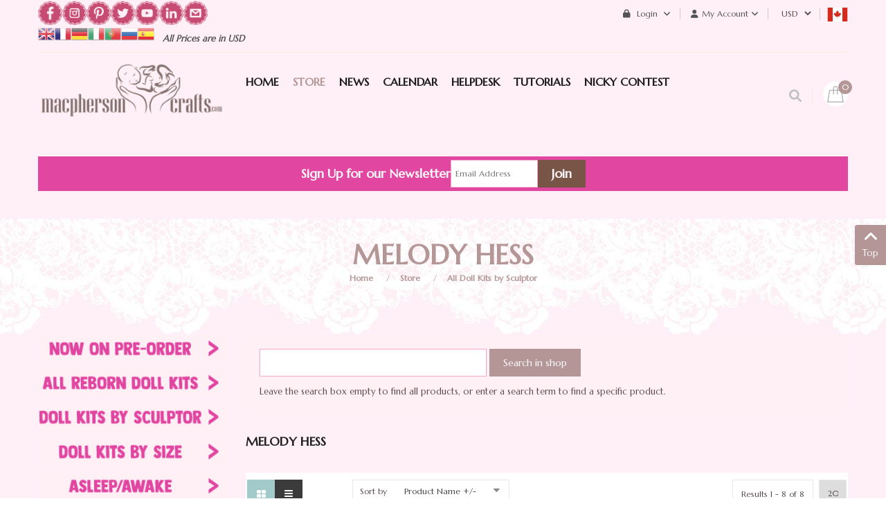

--- FILE ---
content_type: text/css
request_url: https://macphersoncrafts.com/templates/sj_topzfood/css/your_css.css?m=1768498118
body_size: 2282
content:
div.group-price.vm3pr-0 {
 min-height: 40px;
 float:left; 
}

.spacer.product-container:hover .ask-a-question {

}

.category-view .product-container:hover a.ask-a-question {
  top: 50px !important;
  bottom: auto !important;
}

/*******************************************

***          YT Framework: css          ***

*******************************************/

.slideshow .sj-extraslider .extraslider-inner .item-wrap-inner .content {
    padding: 0 0 0 15px;
}

.slideshow .sj-extraslider .extraslider-inner .item-wrap-inner .image-item {
    padding: 0;
    width: 70%!important;
}

/* Medium devices Desktops  

// ------------------*/

@media (min-width: 980px) and (max-width: 1199px) {

	.slideshow .sj-extraslider .extraslider-inner .item-wrap-inner .image-item {
    	width: 70%!important;
	}	

    .slideshow .sj-extraslider .extraslider-inner .item-wrap-inner .content .price {
        font-size: 40px;
        line-height: 40px;
    }  
}



/* Small devices Tablets	

// ------------------*/

@media (min-width: 768px) and (max-width: 979px) {

.slideshow .sj-extraslider .extraslider-inner .item-wrap-inner .content .des {
    font-size: 30px;
    line-height: 30px;

}
  
  .module.slideshow .sj-extraslider .extraslider-inner .item-wrap-inner .content .price {
      font-size: 25px!important;
      line-height: 25px!important;
  }
}



/* Extra small devices Phones

// ------------------*/

@media (max-width: 767px){
	html .afsignup center {
		margin-left: -15px; 
		margin-right: -15px; 
	}
	html .afsignup center > strong, html .afsignup center input.button {
		font-size: 14px; 
		max-height: 40px;
			
	}
	html .afsignup center input.button {
		line-height: 20px; 	
	}
	html .afsignup center .button, html .afsignup center .input[type="email"] {
		padding: 10px; 
		max-height: 40px; 
		box-sizing: border-box; 
	}
	
	.container .module { 
		margin: 0; 
	}
}

@media (max-width: 480px) {
    #yt_header_top #content_top2 .module.my-account {
        display: block!important;
    }
}

.module.my-account .modcontent .menu {
    width: 250px;
}
.category-view a.ask-a-question {
    bottom: 4px;
    z-index: 1000;
}
 .category-view .product-container:hover a.ask-a-question {
    bottom: 20px;
}
#yt_breadcrumb {
    background: url(../images/bg/bg-breadcrumb.jpg) no-repeat 0 -80px;
    margin: 0;
}
.wrap_breadcrumbs {
    padding: 40px 0;
}
.wrap_breadcrumbs ul.breadcrumb li.title-firt span {
    font-size: 40px;
}
.wrap_breadcrumbs ul.breadcrumb li a, .wrap_breadcrumbs ul.breadcrumb li span.divider {
    color: #b49696;
}
#yt_header_bottom #yt_logo .logo {
    padding: 10px 0;
}
#meganavigator {
    padding-top: 20px;
}
#meganavigator li.level1 >.item-link {
    padding: 0 16px 0 0;
}
#meganavigator li.level1 >.item-link .menu-title {
    padding: 10px 0 0 0;
}
.modal-backdrop.in {
    z-index: 10;
}

.vm-product-media-container, .vm-product-container  {
	width: 100%; 
	float: left; 
}


vm-col-3 .spacer.product-container {
	min-height: 520px; 
}
.vm-col-4 .spacer.product-container {
	min-height: 420px; 
}
.vm-product-media-container ploadimg {
	aspect-ratio: 320 / 450; 
	width: 100%; 
	height: auto; 
	display: inline-block; 
}

#footer_stan {
	background-color: #594b4a; /*#b49696; */
	color: white; 	
	padding-top: 10px; 
	padding-bottom: 10px; 
}

#footer_stan div.container { 
	display: flex; 
	justify-content: space-between; 
	flex-wrap: wrap; 
}
#footer_stan a, #footer_stan a:visited {
	color: white; 
}
#footer_stan .footer_social a { font-size: 28px; line-height: 40px;  padding-right:10px; vertical-align: middle; }
#footer_stan h3 { text-transform: uppercase; line-height: 40px; margin: 0; vertical-align: middle; font-weight: bold; }
#footer_stan .footer_copyright {
	text-align: center; 
	font-size: 0.7em; 
	line-height: 1.2em;
}

body { font-family: Marcellus; }
.great-front { font-family: Great Vibes !important; }

div.cannot_buy { min-height: 70px; }
button.btn-vme {
	margin-top: 10px; 
	margin-bottom: 10px; 
	padding-top: 10px; 
	padding-bottom: 10px; 
}
.module.topfood-video .content h3.great-front {
	margin: 0 -5px 20px;
}
@media (max-width: 1024px) { 
#footer_stan div.container:before, #footer_stan div.container:after {
	display: none;
	
}
#footer_stan div.container > div:nth-child(2), 
#footer_stan div.container > div:nth-child(1) {
	width: 40%; 
}
#footer_stan div.container {
	box-sizing: border-box; 
	gap: 10px;
	width: 100%; 
	margin: 0; 
	padding: 10px; 
	justify-content: flex-start;
}
#footer_stan .footer_social {
	display: flex; 
	flex-wrap: wrap; 
	justify-content: center; 
	gap: 15px; 
}
}
.category-view .orderby-displaynumber {
	box-sizing: border-box; 
	padding-left: 2px; padding-right: 2px; 
}


html #smartbanner {
	position: fixed !important; 
}

div.category.floatleft.width33.vertical-separator .spacer {
	min-height: 175px; 
}
div.product.vm-col.vm-col-3.vertical-separator .spacer {
	min-height: 523px; 
}
.ltabs-items-container .owl2-item .ltabs-item  .product-container {
	min-height: 408px; 
}
.ltabs-items-container .owl2-item .ltabs-item  .product-container .vm-product-media-container {
	min-height: 316px; 
}
.ltabs-items-container .owl-item .ltabs-item  .product-container {
	min-height: 471px;
}

.ltabs-items-container .owl-item .ltabs-item  .product-container .vm-product-media-container {
	min-height: 379px; 
}
.module.slideshow.hidden-xs  {
	max-height: 726px; 
}
#sj_extraslider_207 .extraslider-inner div.item {
	display: none; 
}
#sj_extraslider_207 .extraslider-inner .owl-item div.item {
	display:block; 
}
#sj_extraslider_207 .extraslider-inner div.item:first-of-type {
	display:block; 
}
.featured-products .extraslider-inner > div.item{
	display: none; 
	max-width: 270px; 
}
.extraslider-inner > div.item:first-of-type {
	display: block; 
	
}
.ltabs-items-inner.owl2-carousel.ltabs-slider .ltabs-item  {
	display: none; 
	max-width: 270px; 
}
.ltabs-items-inner.owl2-carousel.ltabs-slider .ltabs-item:first-of-type  {
	display: block; 
}
#owl-carousel-brand > li {
	display: none; 
	max-width: 220px; 
}
#owl-carousel-brand > li::nth-child(-n+4) {
	display: block; 
}

.extraslider-inner > .item {
	display: none; 
}
.extraslider-inner > .item:first-of-type {
	display:block; 
}

.main-carousel.lazycustom {
	max-height: 750px; 
}

.main-carousel.lazycustom > div.carousel-cell {
	display: none; 
}
.main-carousel.lazycustom > div.carousel-cell:first-of-type {
	display: block; 
}
ol.flickity-page-dots { display: none; }
ol.flickity-page-dots > li:nth-of-type(1n+10){ display:none; }

div.nospacerspacer h2 > a {
	display: block; 
	text-align: center; 
}

.rsform-block textarea {
	width: 100%; 
	max-height: 100px; 
}
.ltabs-item .product-container { min-height: 420px; }

body > img {
	display: inline; width:0.1px; height: 0.1px; position: absolute; top: 0; 
}
#content > div.container {
	padding-bottom: 40px; 
}
#yt_spotlight1:empty {
	display: none; 
}

body.com_virtuemart.cart #yt_spotlight1  {
	display: none; 
}
#idsa .field_wrapper {
	padding-left: 5px; 
	box-sizing: border-box; 
}

#onepage_info_above_button { width: 100%; margin: 0; padding: 0; float: left; clear: both; 
 display: flex; 
 align-items: center;
 justify-content: center;
  
}


.sj-minicart-pro:focus-within .sj-minicart-pro .mc-content, .mc-wrap.mc-right.over .mc-content,
.sj-minicart-pro *:focus-within .mc-content,
.sj-minicart-pro .mc-content:focus-within {
 display: block !important; 
}

span.new_cat_links {
	font-family:Special Elite;font-weight:400;font-size:24px;line-height:1.7em;color:#594b4b;text-shadow: 0 1px 0 #0b0a0a;letter-spacing:-2px;
	float: left; width: 100%; clear: both; 
}
.afsignup center input.button {
	background-color: #795548; /*#594b4b; */
	font-size: 18px;
	font-weight: bold; 
	color:#fff7f9; 
}
.afsignup center {
	display: flex; 
	justify-content: center;
	grid-gap: 10px; 
	background-color: #e146a0; /*#ce618d; #e146a0;*/
	padding-top:5px; 
	padding-bottom: 5px; 
}
.afsignup center > strong {
	font-size: 18px;
	vertical-align: bottom; 
	line-height: 40px; 
	color:#fff7f9; 
	
}
body.com_rupsearch.search #breadcrumb,body.com_rupsearch.search #yt_spotlight1{
	display: none; 
}
iframe { max-width: 100%; }


.category-view > h3 { 
 float: left; clear: both; 
 width: 100%; 
 padding-top: 10px; padding-bottom: 10px; 
}
.browse-view, .category-view { 
	float: left; clear: both; width: 100%; 
}
.category-view { display: flex; flex-wrap: wrap; }

.label-crossed {
  text-decoration: line-through;
  opacity: 0.6;
}
.product-price .label-crossed { 
color: #594b4b !important; 
font-size: 0.5em;
}


--- FILE ---
content_type: text/css
request_url: https://macphersoncrafts.com/components/com_onepage/themes/extra/default/opc_alert.css?m=1768232113
body_size: 665
content:
/* demo only */
#opc_alert { z-index: 999999; }
#opc_alert .flex { display: flex; }
#opc_alert .align-center { justify-content: center; }
#opc_alert .align-vert,#opc_alert.align-vert.align-center { align-items: center; z-index: 999999; }
/* end demo */

#opc_alert { display: none; }
#opc_alert.modal--show,
#opc_alert.modal--hide { display: flex; } /* classes fired by js for animation control */

/* This is on the wrapper for the whole modal */
#opc_alert.modal--align {
  width: 100%;
  height: 100%;
  position: fixed;
  left: 0;
  top: 0;
  background: rgba(0, 0, 0, 0.3);
  z-index: 999;
}

#opc_alert .modal__container {
  position: relative;
  width: 100%;
  max-width: 100%;
  max-height: 800px;
  padding: 20px;
  padding-left: 20px; 
  padding-right: 20px; 
  margin: 0;
  background: #0b70cd;
  color: white; 
}

/* The .modal__close class is used in js but is modified '--x' here */
#opc_alert .modal__close--x {
  font-size: 30px; /* this is only because we use unicode for the X in this case */
  position: absolute;
  top: 3px;
  right: 10px;
}

/* As there is no href to avoid the hash being added to the URL when clicked we add a pointer */
/* This 'x' is hidden from screen readers as there is an accessible close button in the modal */
#opc_alert .modal__close--x:hover {
  cursor: pointer;
}

/* Animations */
/* Open */
#opc_alert .modal.modal--show {
  animation: modal-open 0.3s;
}

@keyframes modal-open {
  0%    { opacity: 0; }
  100%  { opacity: 1; }
}

/* Close */
#opc_alert.modal--hide {
  animation: modal-close 0.3s;
}

@keyframes modal-close {
  0%    { opacity: 1; }
  100%  { opacity: 0; }
}

#opc_alert button {
	min-width: 100px; 
	min-height: 30px; 
}
@media (min-width: 100px) and (max-width: 879px) {
	
#opc_alert .modal__container {
  padding-left: 20px; 
  padding-right: 20px; 
}

}